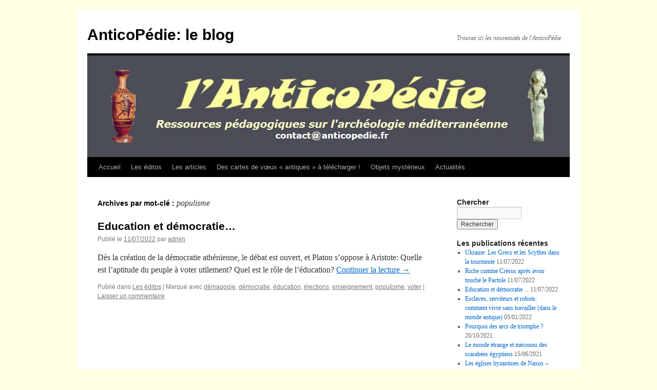

--- FILE ---
content_type: text/html; charset=UTF-8
request_url: https://anticopedie.fr/WordPress/?tag=populisme
body_size: 9316
content:
<!DOCTYPE html>
<html lang="fr-FR">
<head>
<meta charset="UTF-8" />
<title>
populisme Archives - AnticoPédie: le blogAnticoPédie: le blog	</title>
<link rel="profile" href="https://gmpg.org/xfn/11" />
<link rel="stylesheet" type="text/css" media="all" href="https://anticopedie.fr/WordPress/wp-content/themes/twentyten/style.css?ver=20251202" />
<link rel="pingback" href="https://anticopedie.fr/WordPress/xmlrpc.php">
<meta name='robots' content='index, follow, max-image-preview:large, max-snippet:-1, max-video-preview:-1' />
	<style>img:is([sizes="auto" i], [sizes^="auto," i]) { contain-intrinsic-size: 3000px 1500px }</style>
	
	<!-- This site is optimized with the Yoast SEO plugin v26.6 - https://yoast.com/wordpress/plugins/seo/ -->
	<link rel="canonical" href="https://anticopedie.fr/WordPress/?tag=populisme" />
	<meta property="og:locale" content="fr_FR" />
	<meta property="og:type" content="article" />
	<meta property="og:title" content="populisme Archives - AnticoPédie: le blog" />
	<meta property="og:url" content="https://anticopedie.fr/WordPress/?tag=populisme" />
	<meta property="og:site_name" content="AnticoPédie: le blog" />
	<script type="application/ld+json" class="yoast-schema-graph">{"@context":"https://schema.org","@graph":[{"@type":"CollectionPage","@id":"https://anticopedie.fr/WordPress/?tag=populisme","url":"https://anticopedie.fr/WordPress/?tag=populisme","name":"populisme Archives - AnticoPédie: le blog","isPartOf":{"@id":"https://anticopedie.fr/WordPress/#website"},"breadcrumb":{"@id":"https://anticopedie.fr/WordPress/?tag=populisme#breadcrumb"},"inLanguage":"fr-FR"},{"@type":"BreadcrumbList","@id":"https://anticopedie.fr/WordPress/?tag=populisme#breadcrumb","itemListElement":[{"@type":"ListItem","position":1,"name":"Accueil","item":"https://anticopedie.fr/WordPress/"},{"@type":"ListItem","position":2,"name":"populisme"}]},{"@type":"WebSite","@id":"https://anticopedie.fr/WordPress/#website","url":"https://anticopedie.fr/WordPress/","name":"AnticoPédie: le blog","description":"Trouvez ici les nouveautés de l&#039;AnticoPédie","publisher":{"@id":"https://anticopedie.fr/WordPress/#organization"},"potentialAction":[{"@type":"SearchAction","target":{"@type":"EntryPoint","urlTemplate":"https://anticopedie.fr/WordPress/?s={search_term_string}"},"query-input":{"@type":"PropertyValueSpecification","valueRequired":true,"valueName":"search_term_string"}}],"inLanguage":"fr-FR"},{"@type":"Organization","@id":"https://anticopedie.fr/WordPress/#organization","name":"AnticoPedie","url":"https://anticopedie.fr/WordPress/","logo":{"@type":"ImageObject","inLanguage":"fr-FR","@id":"https://anticopedie.fr/WordPress/#/schema/logo/image/","url":"https://anticopedie.fr/WordPress/wp-content/uploads/2022/04/logo.jpg","contentUrl":"https://anticopedie.fr/WordPress/wp-content/uploads/2022/04/logo.jpg","width":989,"height":211,"caption":"AnticoPedie"},"image":{"@id":"https://anticopedie.fr/WordPress/#/schema/logo/image/"}}]}</script>
	<!-- / Yoast SEO plugin. -->


<link rel='dns-prefetch' href='//cdn.canvasjs.com' />
<link rel="alternate" type="application/rss+xml" title="AnticoPédie: le blog &raquo; Flux" href="https://anticopedie.fr/WordPress/?feed=rss2" />
<link rel="alternate" type="application/rss+xml" title="AnticoPédie: le blog &raquo; Flux des commentaires" href="https://anticopedie.fr/WordPress/?feed=comments-rss2" />
<link rel="alternate" type="application/rss+xml" title="AnticoPédie: le blog &raquo; Flux de l’étiquette populisme" href="https://anticopedie.fr/WordPress/?feed=rss2&#038;tag=populisme" />
<script type="text/javascript">
/* <![CDATA[ */
window._wpemojiSettings = {"baseUrl":"https:\/\/s.w.org\/images\/core\/emoji\/16.0.1\/72x72\/","ext":".png","svgUrl":"https:\/\/s.w.org\/images\/core\/emoji\/16.0.1\/svg\/","svgExt":".svg","source":{"concatemoji":"https:\/\/anticopedie.fr\/WordPress\/wp-includes\/js\/wp-emoji-release.min.js?ver=6.8.3"}};
/*! This file is auto-generated */
!function(s,n){var o,i,e;function c(e){try{var t={supportTests:e,timestamp:(new Date).valueOf()};sessionStorage.setItem(o,JSON.stringify(t))}catch(e){}}function p(e,t,n){e.clearRect(0,0,e.canvas.width,e.canvas.height),e.fillText(t,0,0);var t=new Uint32Array(e.getImageData(0,0,e.canvas.width,e.canvas.height).data),a=(e.clearRect(0,0,e.canvas.width,e.canvas.height),e.fillText(n,0,0),new Uint32Array(e.getImageData(0,0,e.canvas.width,e.canvas.height).data));return t.every(function(e,t){return e===a[t]})}function u(e,t){e.clearRect(0,0,e.canvas.width,e.canvas.height),e.fillText(t,0,0);for(var n=e.getImageData(16,16,1,1),a=0;a<n.data.length;a++)if(0!==n.data[a])return!1;return!0}function f(e,t,n,a){switch(t){case"flag":return n(e,"\ud83c\udff3\ufe0f\u200d\u26a7\ufe0f","\ud83c\udff3\ufe0f\u200b\u26a7\ufe0f")?!1:!n(e,"\ud83c\udde8\ud83c\uddf6","\ud83c\udde8\u200b\ud83c\uddf6")&&!n(e,"\ud83c\udff4\udb40\udc67\udb40\udc62\udb40\udc65\udb40\udc6e\udb40\udc67\udb40\udc7f","\ud83c\udff4\u200b\udb40\udc67\u200b\udb40\udc62\u200b\udb40\udc65\u200b\udb40\udc6e\u200b\udb40\udc67\u200b\udb40\udc7f");case"emoji":return!a(e,"\ud83e\udedf")}return!1}function g(e,t,n,a){var r="undefined"!=typeof WorkerGlobalScope&&self instanceof WorkerGlobalScope?new OffscreenCanvas(300,150):s.createElement("canvas"),o=r.getContext("2d",{willReadFrequently:!0}),i=(o.textBaseline="top",o.font="600 32px Arial",{});return e.forEach(function(e){i[e]=t(o,e,n,a)}),i}function t(e){var t=s.createElement("script");t.src=e,t.defer=!0,s.head.appendChild(t)}"undefined"!=typeof Promise&&(o="wpEmojiSettingsSupports",i=["flag","emoji"],n.supports={everything:!0,everythingExceptFlag:!0},e=new Promise(function(e){s.addEventListener("DOMContentLoaded",e,{once:!0})}),new Promise(function(t){var n=function(){try{var e=JSON.parse(sessionStorage.getItem(o));if("object"==typeof e&&"number"==typeof e.timestamp&&(new Date).valueOf()<e.timestamp+604800&&"object"==typeof e.supportTests)return e.supportTests}catch(e){}return null}();if(!n){if("undefined"!=typeof Worker&&"undefined"!=typeof OffscreenCanvas&&"undefined"!=typeof URL&&URL.createObjectURL&&"undefined"!=typeof Blob)try{var e="postMessage("+g.toString()+"("+[JSON.stringify(i),f.toString(),p.toString(),u.toString()].join(",")+"));",a=new Blob([e],{type:"text/javascript"}),r=new Worker(URL.createObjectURL(a),{name:"wpTestEmojiSupports"});return void(r.onmessage=function(e){c(n=e.data),r.terminate(),t(n)})}catch(e){}c(n=g(i,f,p,u))}t(n)}).then(function(e){for(var t in e)n.supports[t]=e[t],n.supports.everything=n.supports.everything&&n.supports[t],"flag"!==t&&(n.supports.everythingExceptFlag=n.supports.everythingExceptFlag&&n.supports[t]);n.supports.everythingExceptFlag=n.supports.everythingExceptFlag&&!n.supports.flag,n.DOMReady=!1,n.readyCallback=function(){n.DOMReady=!0}}).then(function(){return e}).then(function(){var e;n.supports.everything||(n.readyCallback(),(e=n.source||{}).concatemoji?t(e.concatemoji):e.wpemoji&&e.twemoji&&(t(e.twemoji),t(e.wpemoji)))}))}((window,document),window._wpemojiSettings);
/* ]]> */
</script>
<style id='wp-emoji-styles-inline-css' type='text/css'>

	img.wp-smiley, img.emoji {
		display: inline !important;
		border: none !important;
		box-shadow: none !important;
		height: 1em !important;
		width: 1em !important;
		margin: 0 0.07em !important;
		vertical-align: -0.1em !important;
		background: none !important;
		padding: 0 !important;
	}
</style>
<link rel='stylesheet' id='wp-block-library-css' href='https://anticopedie.fr/WordPress/wp-includes/css/dist/block-library/style.min.css?ver=6.8.3' type='text/css' media='all' />
<style id='wp-block-library-theme-inline-css' type='text/css'>
.wp-block-audio :where(figcaption){color:#555;font-size:13px;text-align:center}.is-dark-theme .wp-block-audio :where(figcaption){color:#ffffffa6}.wp-block-audio{margin:0 0 1em}.wp-block-code{border:1px solid #ccc;border-radius:4px;font-family:Menlo,Consolas,monaco,monospace;padding:.8em 1em}.wp-block-embed :where(figcaption){color:#555;font-size:13px;text-align:center}.is-dark-theme .wp-block-embed :where(figcaption){color:#ffffffa6}.wp-block-embed{margin:0 0 1em}.blocks-gallery-caption{color:#555;font-size:13px;text-align:center}.is-dark-theme .blocks-gallery-caption{color:#ffffffa6}:root :where(.wp-block-image figcaption){color:#555;font-size:13px;text-align:center}.is-dark-theme :root :where(.wp-block-image figcaption){color:#ffffffa6}.wp-block-image{margin:0 0 1em}.wp-block-pullquote{border-bottom:4px solid;border-top:4px solid;color:currentColor;margin-bottom:1.75em}.wp-block-pullquote cite,.wp-block-pullquote footer,.wp-block-pullquote__citation{color:currentColor;font-size:.8125em;font-style:normal;text-transform:uppercase}.wp-block-quote{border-left:.25em solid;margin:0 0 1.75em;padding-left:1em}.wp-block-quote cite,.wp-block-quote footer{color:currentColor;font-size:.8125em;font-style:normal;position:relative}.wp-block-quote:where(.has-text-align-right){border-left:none;border-right:.25em solid;padding-left:0;padding-right:1em}.wp-block-quote:where(.has-text-align-center){border:none;padding-left:0}.wp-block-quote.is-large,.wp-block-quote.is-style-large,.wp-block-quote:where(.is-style-plain){border:none}.wp-block-search .wp-block-search__label{font-weight:700}.wp-block-search__button{border:1px solid #ccc;padding:.375em .625em}:where(.wp-block-group.has-background){padding:1.25em 2.375em}.wp-block-separator.has-css-opacity{opacity:.4}.wp-block-separator{border:none;border-bottom:2px solid;margin-left:auto;margin-right:auto}.wp-block-separator.has-alpha-channel-opacity{opacity:1}.wp-block-separator:not(.is-style-wide):not(.is-style-dots){width:100px}.wp-block-separator.has-background:not(.is-style-dots){border-bottom:none;height:1px}.wp-block-separator.has-background:not(.is-style-wide):not(.is-style-dots){height:2px}.wp-block-table{margin:0 0 1em}.wp-block-table td,.wp-block-table th{word-break:normal}.wp-block-table :where(figcaption){color:#555;font-size:13px;text-align:center}.is-dark-theme .wp-block-table :where(figcaption){color:#ffffffa6}.wp-block-video :where(figcaption){color:#555;font-size:13px;text-align:center}.is-dark-theme .wp-block-video :where(figcaption){color:#ffffffa6}.wp-block-video{margin:0 0 1em}:root :where(.wp-block-template-part.has-background){margin-bottom:0;margin-top:0;padding:1.25em 2.375em}
</style>
<style id='classic-theme-styles-inline-css' type='text/css'>
/*! This file is auto-generated */
.wp-block-button__link{color:#fff;background-color:#32373c;border-radius:9999px;box-shadow:none;text-decoration:none;padding:calc(.667em + 2px) calc(1.333em + 2px);font-size:1.125em}.wp-block-file__button{background:#32373c;color:#fff;text-decoration:none}
</style>
<style id='global-styles-inline-css' type='text/css'>
:root{--wp--preset--aspect-ratio--square: 1;--wp--preset--aspect-ratio--4-3: 4/3;--wp--preset--aspect-ratio--3-4: 3/4;--wp--preset--aspect-ratio--3-2: 3/2;--wp--preset--aspect-ratio--2-3: 2/3;--wp--preset--aspect-ratio--16-9: 16/9;--wp--preset--aspect-ratio--9-16: 9/16;--wp--preset--color--black: #000;--wp--preset--color--cyan-bluish-gray: #abb8c3;--wp--preset--color--white: #fff;--wp--preset--color--pale-pink: #f78da7;--wp--preset--color--vivid-red: #cf2e2e;--wp--preset--color--luminous-vivid-orange: #ff6900;--wp--preset--color--luminous-vivid-amber: #fcb900;--wp--preset--color--light-green-cyan: #7bdcb5;--wp--preset--color--vivid-green-cyan: #00d084;--wp--preset--color--pale-cyan-blue: #8ed1fc;--wp--preset--color--vivid-cyan-blue: #0693e3;--wp--preset--color--vivid-purple: #9b51e0;--wp--preset--color--blue: #0066cc;--wp--preset--color--medium-gray: #666;--wp--preset--color--light-gray: #f1f1f1;--wp--preset--gradient--vivid-cyan-blue-to-vivid-purple: linear-gradient(135deg,rgba(6,147,227,1) 0%,rgb(155,81,224) 100%);--wp--preset--gradient--light-green-cyan-to-vivid-green-cyan: linear-gradient(135deg,rgb(122,220,180) 0%,rgb(0,208,130) 100%);--wp--preset--gradient--luminous-vivid-amber-to-luminous-vivid-orange: linear-gradient(135deg,rgba(252,185,0,1) 0%,rgba(255,105,0,1) 100%);--wp--preset--gradient--luminous-vivid-orange-to-vivid-red: linear-gradient(135deg,rgba(255,105,0,1) 0%,rgb(207,46,46) 100%);--wp--preset--gradient--very-light-gray-to-cyan-bluish-gray: linear-gradient(135deg,rgb(238,238,238) 0%,rgb(169,184,195) 100%);--wp--preset--gradient--cool-to-warm-spectrum: linear-gradient(135deg,rgb(74,234,220) 0%,rgb(151,120,209) 20%,rgb(207,42,186) 40%,rgb(238,44,130) 60%,rgb(251,105,98) 80%,rgb(254,248,76) 100%);--wp--preset--gradient--blush-light-purple: linear-gradient(135deg,rgb(255,206,236) 0%,rgb(152,150,240) 100%);--wp--preset--gradient--blush-bordeaux: linear-gradient(135deg,rgb(254,205,165) 0%,rgb(254,45,45) 50%,rgb(107,0,62) 100%);--wp--preset--gradient--luminous-dusk: linear-gradient(135deg,rgb(255,203,112) 0%,rgb(199,81,192) 50%,rgb(65,88,208) 100%);--wp--preset--gradient--pale-ocean: linear-gradient(135deg,rgb(255,245,203) 0%,rgb(182,227,212) 50%,rgb(51,167,181) 100%);--wp--preset--gradient--electric-grass: linear-gradient(135deg,rgb(202,248,128) 0%,rgb(113,206,126) 100%);--wp--preset--gradient--midnight: linear-gradient(135deg,rgb(2,3,129) 0%,rgb(40,116,252) 100%);--wp--preset--font-size--small: 13px;--wp--preset--font-size--medium: 20px;--wp--preset--font-size--large: 36px;--wp--preset--font-size--x-large: 42px;--wp--preset--spacing--20: 0.44rem;--wp--preset--spacing--30: 0.67rem;--wp--preset--spacing--40: 1rem;--wp--preset--spacing--50: 1.5rem;--wp--preset--spacing--60: 2.25rem;--wp--preset--spacing--70: 3.38rem;--wp--preset--spacing--80: 5.06rem;--wp--preset--shadow--natural: 6px 6px 9px rgba(0, 0, 0, 0.2);--wp--preset--shadow--deep: 12px 12px 50px rgba(0, 0, 0, 0.4);--wp--preset--shadow--sharp: 6px 6px 0px rgba(0, 0, 0, 0.2);--wp--preset--shadow--outlined: 6px 6px 0px -3px rgba(255, 255, 255, 1), 6px 6px rgba(0, 0, 0, 1);--wp--preset--shadow--crisp: 6px 6px 0px rgba(0, 0, 0, 1);}:where(.is-layout-flex){gap: 0.5em;}:where(.is-layout-grid){gap: 0.5em;}body .is-layout-flex{display: flex;}.is-layout-flex{flex-wrap: wrap;align-items: center;}.is-layout-flex > :is(*, div){margin: 0;}body .is-layout-grid{display: grid;}.is-layout-grid > :is(*, div){margin: 0;}:where(.wp-block-columns.is-layout-flex){gap: 2em;}:where(.wp-block-columns.is-layout-grid){gap: 2em;}:where(.wp-block-post-template.is-layout-flex){gap: 1.25em;}:where(.wp-block-post-template.is-layout-grid){gap: 1.25em;}.has-black-color{color: var(--wp--preset--color--black) !important;}.has-cyan-bluish-gray-color{color: var(--wp--preset--color--cyan-bluish-gray) !important;}.has-white-color{color: var(--wp--preset--color--white) !important;}.has-pale-pink-color{color: var(--wp--preset--color--pale-pink) !important;}.has-vivid-red-color{color: var(--wp--preset--color--vivid-red) !important;}.has-luminous-vivid-orange-color{color: var(--wp--preset--color--luminous-vivid-orange) !important;}.has-luminous-vivid-amber-color{color: var(--wp--preset--color--luminous-vivid-amber) !important;}.has-light-green-cyan-color{color: var(--wp--preset--color--light-green-cyan) !important;}.has-vivid-green-cyan-color{color: var(--wp--preset--color--vivid-green-cyan) !important;}.has-pale-cyan-blue-color{color: var(--wp--preset--color--pale-cyan-blue) !important;}.has-vivid-cyan-blue-color{color: var(--wp--preset--color--vivid-cyan-blue) !important;}.has-vivid-purple-color{color: var(--wp--preset--color--vivid-purple) !important;}.has-black-background-color{background-color: var(--wp--preset--color--black) !important;}.has-cyan-bluish-gray-background-color{background-color: var(--wp--preset--color--cyan-bluish-gray) !important;}.has-white-background-color{background-color: var(--wp--preset--color--white) !important;}.has-pale-pink-background-color{background-color: var(--wp--preset--color--pale-pink) !important;}.has-vivid-red-background-color{background-color: var(--wp--preset--color--vivid-red) !important;}.has-luminous-vivid-orange-background-color{background-color: var(--wp--preset--color--luminous-vivid-orange) !important;}.has-luminous-vivid-amber-background-color{background-color: var(--wp--preset--color--luminous-vivid-amber) !important;}.has-light-green-cyan-background-color{background-color: var(--wp--preset--color--light-green-cyan) !important;}.has-vivid-green-cyan-background-color{background-color: var(--wp--preset--color--vivid-green-cyan) !important;}.has-pale-cyan-blue-background-color{background-color: var(--wp--preset--color--pale-cyan-blue) !important;}.has-vivid-cyan-blue-background-color{background-color: var(--wp--preset--color--vivid-cyan-blue) !important;}.has-vivid-purple-background-color{background-color: var(--wp--preset--color--vivid-purple) !important;}.has-black-border-color{border-color: var(--wp--preset--color--black) !important;}.has-cyan-bluish-gray-border-color{border-color: var(--wp--preset--color--cyan-bluish-gray) !important;}.has-white-border-color{border-color: var(--wp--preset--color--white) !important;}.has-pale-pink-border-color{border-color: var(--wp--preset--color--pale-pink) !important;}.has-vivid-red-border-color{border-color: var(--wp--preset--color--vivid-red) !important;}.has-luminous-vivid-orange-border-color{border-color: var(--wp--preset--color--luminous-vivid-orange) !important;}.has-luminous-vivid-amber-border-color{border-color: var(--wp--preset--color--luminous-vivid-amber) !important;}.has-light-green-cyan-border-color{border-color: var(--wp--preset--color--light-green-cyan) !important;}.has-vivid-green-cyan-border-color{border-color: var(--wp--preset--color--vivid-green-cyan) !important;}.has-pale-cyan-blue-border-color{border-color: var(--wp--preset--color--pale-cyan-blue) !important;}.has-vivid-cyan-blue-border-color{border-color: var(--wp--preset--color--vivid-cyan-blue) !important;}.has-vivid-purple-border-color{border-color: var(--wp--preset--color--vivid-purple) !important;}.has-vivid-cyan-blue-to-vivid-purple-gradient-background{background: var(--wp--preset--gradient--vivid-cyan-blue-to-vivid-purple) !important;}.has-light-green-cyan-to-vivid-green-cyan-gradient-background{background: var(--wp--preset--gradient--light-green-cyan-to-vivid-green-cyan) !important;}.has-luminous-vivid-amber-to-luminous-vivid-orange-gradient-background{background: var(--wp--preset--gradient--luminous-vivid-amber-to-luminous-vivid-orange) !important;}.has-luminous-vivid-orange-to-vivid-red-gradient-background{background: var(--wp--preset--gradient--luminous-vivid-orange-to-vivid-red) !important;}.has-very-light-gray-to-cyan-bluish-gray-gradient-background{background: var(--wp--preset--gradient--very-light-gray-to-cyan-bluish-gray) !important;}.has-cool-to-warm-spectrum-gradient-background{background: var(--wp--preset--gradient--cool-to-warm-spectrum) !important;}.has-blush-light-purple-gradient-background{background: var(--wp--preset--gradient--blush-light-purple) !important;}.has-blush-bordeaux-gradient-background{background: var(--wp--preset--gradient--blush-bordeaux) !important;}.has-luminous-dusk-gradient-background{background: var(--wp--preset--gradient--luminous-dusk) !important;}.has-pale-ocean-gradient-background{background: var(--wp--preset--gradient--pale-ocean) !important;}.has-electric-grass-gradient-background{background: var(--wp--preset--gradient--electric-grass) !important;}.has-midnight-gradient-background{background: var(--wp--preset--gradient--midnight) !important;}.has-small-font-size{font-size: var(--wp--preset--font-size--small) !important;}.has-medium-font-size{font-size: var(--wp--preset--font-size--medium) !important;}.has-large-font-size{font-size: var(--wp--preset--font-size--large) !important;}.has-x-large-font-size{font-size: var(--wp--preset--font-size--x-large) !important;}
:where(.wp-block-post-template.is-layout-flex){gap: 1.25em;}:where(.wp-block-post-template.is-layout-grid){gap: 1.25em;}
:where(.wp-block-columns.is-layout-flex){gap: 2em;}:where(.wp-block-columns.is-layout-grid){gap: 2em;}
:root :where(.wp-block-pullquote){font-size: 1.5em;line-height: 1.6;}
</style>
<link rel='stylesheet' id='dashicons-css' href='https://anticopedie.fr/WordPress/wp-includes/css/dashicons.min.css?ver=6.8.3' type='text/css' media='all' />
<link rel='stylesheet' id='admin-bar-css' href='https://anticopedie.fr/WordPress/wp-includes/css/admin-bar.min.css?ver=6.8.3' type='text/css' media='all' />
<style id='admin-bar-inline-css' type='text/css'>

    .canvasjs-chart-credit{
        display: none !important;
    }
    #vtrtsFreeChart canvas {
    border-radius: 6px;
}

.vtrts-free-adminbar-weekly-title {
    font-weight: bold;
    font-size: 14px;
    color: #fff;
    margin-bottom: 6px;
}

        #wpadminbar #wp-admin-bar-vtrts_free_top_button .ab-icon:before {
            content: "\f185";
            color: #1DAE22;
            top: 3px;
        }
    #wp-admin-bar-vtrts_pro_top_button .ab-item {
        min-width: 180px;
    }
    .vtrts-free-adminbar-dropdown {
        min-width: 420px ;
        padding: 18px 18px 12px 18px;
        background: #23282d;
        color: #fff;
        border-radius: 8px;
        box-shadow: 0 4px 24px rgba(0,0,0,0.15);
        margin-top: 10px;
    }
    .vtrts-free-adminbar-grid {
        display: grid;
        grid-template-columns: 1fr 1fr;
        gap: 18px 18px; /* row-gap column-gap */
        margin-bottom: 18px;
    }
    .vtrts-free-adminbar-card {
        background: #2c3338;
        border-radius: 8px;
        padding: 18px 18px 12px 18px;
        box-shadow: 0 2px 8px rgba(0,0,0,0.07);
        display: flex;
        flex-direction: column;
        align-items: flex-start;
    }
    /* Extra margin for the right column */
    .vtrts-free-adminbar-card:nth-child(2),
    .vtrts-free-adminbar-card:nth-child(4) {
        margin-left: 10px !important;
        padding-left: 10px !important;
                padding-top: 6px !important;

        margin-right: 10px !important;
        padding-right : 10px !important;
        margin-top: 10px !important;
    }
    .vtrts-free-adminbar-card:nth-child(1),
    .vtrts-free-adminbar-card:nth-child(3) {
        margin-left: 10px !important;
        padding-left: 10px !important;
                padding-top: 6px !important;

        margin-top: 10px !important;
                padding-right : 10px !important;

    }
    /* Extra margin for the bottom row */
    .vtrts-free-adminbar-card:nth-child(3),
    .vtrts-free-adminbar-card:nth-child(4) {
        margin-top: 6px !important;
        padding-top: 6px !important;
        margin-top: 10px !important;
    }
    .vtrts-free-adminbar-card-title {
        font-size: 14px;
        font-weight: 800;
        margin-bottom: 6px;
        color: #fff;
    }
    .vtrts-free-adminbar-card-value {
        font-size: 22px;
        font-weight: bold;
        color: #1DAE22;
        margin-bottom: 4px;
    }
    .vtrts-free-adminbar-card-sub {
        font-size: 12px;
        color: #aaa;
    }
    .vtrts-free-adminbar-btn-wrap {
        text-align: center;
        margin-top: 8px;
    }

    #wp-admin-bar-vtrts_free_top_button .ab-item{
    min-width: 80px !important;
        padding: 0px !important;
    .vtrts-free-adminbar-btn {
        display: inline-block;
        background: #1DAE22;
        color: #fff !important;
        font-weight: bold;
        padding: 8px 28px;
        border-radius: 6px;
        text-decoration: none;
        font-size: 15px;
        transition: background 0.2s;
        margin-top: 8px;
    }
    .vtrts-free-adminbar-btn:hover {
        background: #15991b;
        color: #fff !important;
    }

    .vtrts-free-adminbar-dropdown-wrap { min-width: 0; padding: 0; }
    #wpadminbar #wp-admin-bar-vtrts_free_top_button .vtrts-free-adminbar-dropdown { display: none; position: absolute; left: 0; top: 100%; z-index: 99999; }
    #wpadminbar #wp-admin-bar-vtrts_free_top_button:hover .vtrts-free-adminbar-dropdown { display: block; }
    
        .ab-empty-item #wp-admin-bar-vtrts_free_top_button-default .ab-empty-item{
    height:0px !important;
    padding :0px !important;
     }
            #wpadminbar .quicklinks .ab-empty-item{
        padding:0px !important;
    }
    .vtrts-free-adminbar-dropdown {
    min-width: 420px;
    padding: 18px 18px 12px 18px;
    background: #23282d;
    color: #fff;
    border-radius: 12px; /* more rounded */
    box-shadow: 0 8px 32px rgba(0,0,0,0.25); /* deeper shadow */
    margin-top: 10px;
}

.vtrts-free-adminbar-btn-wrap {
    text-align: center;
    margin-top: 18px; /* more space above */
}

.vtrts-free-adminbar-btn {
    display: inline-block;
    background: #1DAE22;
    color: #fff !important;
    font-weight: bold;
    padding: 5px 22px;
    border-radius: 8px;
    text-decoration: none;
    font-size: 17px;
    transition: background 0.2s, box-shadow 0.2s;
    margin-top: 8px;
    box-shadow: 0 2px 8px rgba(29,174,34,0.15);
    text-align: center;
    line-height: 1.6;
    
}
.vtrts-free-adminbar-btn:hover {
    background: #15991b;
    color: #fff !important;
    box-shadow: 0 4px 16px rgba(29,174,34,0.25);
}
    


</style>
<link rel='stylesheet' id='twentyten-block-style-css' href='https://anticopedie.fr/WordPress/wp-content/themes/twentyten/blocks.css?ver=20250220' type='text/css' media='all' />
<script type="text/javascript" id="ahc_front_js-js-extra">
/* <![CDATA[ */
var ahc_ajax_front = {"ajax_url":"https:\/\/anticopedie.fr\/WordPress\/wp-admin\/admin-ajax.php","plugin_url":"https:\/\/anticopedie.fr\/WordPress\/wp-content\/plugins\/visitors-traffic-real-time-statistics\/","page_id":"\u00c9tiquette\u00a0: <span>populisme<\/span>","page_title":"","post_type":""};
/* ]]> */
</script>
<script type="text/javascript" src="https://anticopedie.fr/WordPress/wp-content/plugins/visitors-traffic-real-time-statistics/js/front.js?ver=6.8.3" id="ahc_front_js-js"></script>
<link rel="https://api.w.org/" href="https://anticopedie.fr/WordPress/index.php?rest_route=/" /><link rel="alternate" title="JSON" type="application/json" href="https://anticopedie.fr/WordPress/index.php?rest_route=/wp/v2/tags/685" /><link rel="EditURI" type="application/rsd+xml" title="RSD" href="https://anticopedie.fr/WordPress/xmlrpc.php?rsd" />
<meta name="generator" content="WordPress 6.8.3" />
<style type="text/css" id="custom-background-css">
body.custom-background { background-color: #ffffe3; }
</style>
	</head>

<body class="archive tag tag-populisme tag-685 custom-background wp-theme-twentyten">
<div id="wrapper" class="hfeed">
		<a href="#content" class="screen-reader-text skip-link">Aller au contenu</a>
	<div id="header">
		<div id="masthead">
			<div id="branding" role="banner">
									<div id="site-title">
						<span>
							<a href="https://anticopedie.fr/WordPress/" rel="home" >AnticoPédie: le blog</a>
						</span>
					</div>
										<div id="site-description">Trouvez ici les nouveautés de l&#039;AnticoPédie</div>
					<img src="https://anticopedie.fr/WordPress/wp-content/uploads/2014/10/bando.gif" width="940" height="198" alt="AnticoPédie: le blog" decoding="async" fetchpriority="high" />			</div><!-- #branding -->

			<div id="access" role="navigation">
				<div class="menu-header"><ul id="menu-menu-1" class="menu"><li id="menu-item-30" class="menu-item menu-item-type-post_type menu-item-object-page menu-item-home menu-item-30"><a href="https://anticopedie.fr/WordPress/">Accueil</a></li>
<li id="menu-item-106" class="menu-item menu-item-type-taxonomy menu-item-object-category menu-item-106"><a href="https://anticopedie.fr/WordPress/?cat=4">Les éditos</a></li>
<li id="menu-item-112" class="menu-item menu-item-type-taxonomy menu-item-object-category menu-item-112"><a href="https://anticopedie.fr/WordPress/?cat=3">Les articles</a></li>
<li id="menu-item-612" class="menu-item menu-item-type-post_type menu-item-object-page menu-item-612"><a href="https://anticopedie.fr/WordPress/?page_id=610">Des cartes de vœux « antiques » à télécharger !</a></li>
<li id="menu-item-57" class="menu-item menu-item-type-taxonomy menu-item-object-category menu-item-57"><a href="https://anticopedie.fr/WordPress/?cat=5">Objets mystérieux</a></li>
<li id="menu-item-63" class="menu-item menu-item-type-taxonomy menu-item-object-category menu-item-63"><a href="https://anticopedie.fr/WordPress/?cat=14">Actualités</a></li>
</ul></div>			</div><!-- #access -->
		</div><!-- #masthead -->
	</div><!-- #header -->

	<div id="main">

		<div id="container">
			<div id="content" role="main">

				<h1 class="page-title">
				Archives par mot-clé&nbsp;: <span>populisme</span>				</h1>

				



	
			<div id="post-1227" class="post-1227 post type-post status-publish format-standard hentry category-editos tag-demagogie tag-democratie tag-education tag-elections-2 tag-enseignement tag-populisme tag-voter">
			<h2 class="entry-title"><a href="https://anticopedie.fr/WordPress/?p=1227" rel="bookmark">Education et démocratie&#8230;</a></h2>

			<div class="entry-meta">
				<span class="meta-prep meta-prep-author">Publié le</span> <a href="https://anticopedie.fr/WordPress/?p=1227" title="08:00" rel="bookmark"><span class="entry-date">11/07/2022</span></a> <span class="meta-sep">par</span> <span class="author vcard"><a class="url fn n" href="https://anticopedie.fr/WordPress/?author=1" title="Afficher tous les articles par admin">admin</a></span>			</div><!-- .entry-meta -->

					<div class="entry-summary">
				<p>Dès la création de la démocratie athénienne, le débat est ouvert, et Platon s&rsquo;oppose à Aristote: Quelle est l’aptitude du peuple à voter utilement? Quel est le rôle de l&rsquo;éducation? <a href="https://anticopedie.fr/WordPress/?p=1227">Continuer la lecture <span class="meta-nav">&rarr;</span></a></p>
			</div><!-- .entry-summary -->
	
			<div class="entry-utility">
									<span class="cat-links">
						<span class="entry-utility-prep entry-utility-prep-cat-links">Publié dans</span> <a href="https://anticopedie.fr/WordPress/?cat=4" rel="category">Les éditos</a>					</span>
					<span class="meta-sep">|</span>
				
								<span class="tag-links">
					<span class="entry-utility-prep entry-utility-prep-tag-links">Marqué avec</span> <a href="https://anticopedie.fr/WordPress/?tag=demagogie" rel="tag">démagogie</a>, <a href="https://anticopedie.fr/WordPress/?tag=democratie" rel="tag">démocratie</a>, <a href="https://anticopedie.fr/WordPress/?tag=education" rel="tag">éducation</a>, <a href="https://anticopedie.fr/WordPress/?tag=elections-2" rel="tag">élections</a>, <a href="https://anticopedie.fr/WordPress/?tag=enseignement" rel="tag">enseignement</a>, <a href="https://anticopedie.fr/WordPress/?tag=populisme" rel="tag">populisme</a>, <a href="https://anticopedie.fr/WordPress/?tag=voter" rel="tag">voter</a>				</span>
				<span class="meta-sep">|</span>
				
				<span class="comments-link"><a href="https://anticopedie.fr/WordPress/?p=1227#respond">Laisser un commentaire</a></span>

							</div><!-- .entry-utility -->
		</div><!-- #post-1227 -->

		
	

			</div><!-- #content -->
		</div><!-- #container -->


		<div id="primary" class="widget-area" role="complementary">
			<ul class="xoxo">

<li id="search-2" class="widget-container widget_search"><h3 class="widget-title">Chercher</h3><form role="search" method="get" id="searchform" class="searchform" action="https://anticopedie.fr/WordPress/">
				<div>
					<label class="screen-reader-text" for="s">Rechercher :</label>
					<input type="text" value="" name="s" id="s" />
					<input type="submit" id="searchsubmit" value="Rechercher" />
				</div>
			</form></li>
		<li id="recent-posts-2" class="widget-container widget_recent_entries">
		<h3 class="widget-title">Les publications récentes</h3>
		<ul>
											<li>
					<a href="https://anticopedie.fr/WordPress/?p=1233">Ukraine: Les Grecs et les Scythes dans la tourmente</a>
											<span class="post-date">11/07/2022</span>
									</li>
											<li>
					<a href="https://anticopedie.fr/WordPress/?p=1230">Riche comme Crésus après avoir touché le Pactole</a>
											<span class="post-date">11/07/2022</span>
									</li>
											<li>
					<a href="https://anticopedie.fr/WordPress/?p=1227">Education et démocratie&#8230;</a>
											<span class="post-date">11/07/2022</span>
									</li>
											<li>
					<a href="https://anticopedie.fr/WordPress/?p=1202">Esclaves, serviteurs et robots: comment vivre sans travailler (dans le monde antique)</a>
											<span class="post-date">05/01/2022</span>
									</li>
											<li>
					<a href="https://anticopedie.fr/WordPress/?p=1182">Pourquoi des arcs de triomphe ?</a>
											<span class="post-date">20/10/2021</span>
									</li>
											<li>
					<a href="https://anticopedie.fr/WordPress/?p=1156">Le monde étrange et méconnu des scarabées égyptiens</a>
											<span class="post-date">15/06/2021</span>
									</li>
											<li>
					<a href="https://anticopedie.fr/WordPress/?p=1149">Les églises byzantines de Naxos &#8211; carte détaillée</a>
											<span class="post-date">06/06/2021</span>
									</li>
											<li>
					<a href="https://anticopedie.fr/WordPress/?p=1134">Notre invitée Virginie Girod vous parle !</a>
											<span class="post-date">31/03/2021</span>
									</li>
											<li>
					<a href="https://anticopedie.fr/WordPress/?p=1121">Les effets spéciaux du théâtre antique</a>
											<span class="post-date">08/01/2021</span>
									</li>
											<li>
					<a href="https://anticopedie.fr/WordPress/?p=1118">Et l’on s’étonne que le français soit une langue difficile !</a>
											<span class="post-date">08/01/2021</span>
									</li>
											<li>
					<a href="https://anticopedie.fr/WordPress/?p=1086">A qui faut-il se fier ?&#8230; ou quand une statuette grecque perd en authenticité, mais gagne en panache</a>
											<span class="post-date">04/11/2020</span>
									</li>
											<li>
					<a href="https://anticopedie.fr/WordPress/?p=1099">Les cônes funéraires égyptiens dans le dédale des interprétations</a>
											<span class="post-date">03/11/2020</span>
									</li>
					</ul>

		</li><li id="categories-2" class="widget-container widget_categories"><h3 class="widget-title">Tous nos articles archivés</h3><form action="https://anticopedie.fr/WordPress" method="get"><label class="screen-reader-text" for="cat">Tous nos articles archivés</label><select  name='cat' id='cat' class='postform'>
	<option value='-1'>Sélectionner une catégorie</option>
	<option class="level-0" value="14">Actualités&nbsp;&nbsp;(8)</option>
	<option class="level-0" value="366">Cartes de voeux en latin, grec, hiéroglyphes&nbsp;&nbsp;(1)</option>
	<option class="level-0" value="3">Les articles&nbsp;&nbsp;(55)</option>
	<option class="level-0" value="4">Les éditos&nbsp;&nbsp;(35)</option>
	<option class="level-0" value="5">Objets mystérieux&nbsp;&nbsp;(10)</option>
	<option class="level-0" value="1">Uncategorized&nbsp;&nbsp;(10)</option>
</select>
</form><script type="text/javascript">
/* <![CDATA[ */

(function() {
	var dropdown = document.getElementById( "cat" );
	function onCatChange() {
		if ( dropdown.options[ dropdown.selectedIndex ].value > 0 ) {
			dropdown.parentNode.submit();
		}
	}
	dropdown.onchange = onCatChange;
})();

/* ]]> */
</script>
</li><li id="search-2" class="widget-container widget_search"><h3 class="widget-title">Chercher</h3><form role="search" method="get" id="searchform" class="searchform" action="https://anticopedie.fr/WordPress/">
				<div>
					<label class="screen-reader-text" for="s">Rechercher :</label>
					<input type="text" value="" name="s" id="s" />
					<input type="submit" id="searchsubmit" value="Rechercher" />
				</div>
			</form></li>
		<li id="recent-posts-2" class="widget-container widget_recent_entries">
		<h3 class="widget-title">Les publications récentes</h3>
		<ul>
											<li>
					<a href="https://anticopedie.fr/WordPress/?p=1233">Ukraine: Les Grecs et les Scythes dans la tourmente</a>
											<span class="post-date">11/07/2022</span>
									</li>
											<li>
					<a href="https://anticopedie.fr/WordPress/?p=1230">Riche comme Crésus après avoir touché le Pactole</a>
											<span class="post-date">11/07/2022</span>
									</li>
											<li>
					<a href="https://anticopedie.fr/WordPress/?p=1227">Education et démocratie&#8230;</a>
											<span class="post-date">11/07/2022</span>
									</li>
											<li>
					<a href="https://anticopedie.fr/WordPress/?p=1202">Esclaves, serviteurs et robots: comment vivre sans travailler (dans le monde antique)</a>
											<span class="post-date">05/01/2022</span>
									</li>
											<li>
					<a href="https://anticopedie.fr/WordPress/?p=1182">Pourquoi des arcs de triomphe ?</a>
											<span class="post-date">20/10/2021</span>
									</li>
											<li>
					<a href="https://anticopedie.fr/WordPress/?p=1156">Le monde étrange et méconnu des scarabées égyptiens</a>
											<span class="post-date">15/06/2021</span>
									</li>
											<li>
					<a href="https://anticopedie.fr/WordPress/?p=1149">Les églises byzantines de Naxos &#8211; carte détaillée</a>
											<span class="post-date">06/06/2021</span>
									</li>
											<li>
					<a href="https://anticopedie.fr/WordPress/?p=1134">Notre invitée Virginie Girod vous parle !</a>
											<span class="post-date">31/03/2021</span>
									</li>
											<li>
					<a href="https://anticopedie.fr/WordPress/?p=1121">Les effets spéciaux du théâtre antique</a>
											<span class="post-date">08/01/2021</span>
									</li>
											<li>
					<a href="https://anticopedie.fr/WordPress/?p=1118">Et l’on s’étonne que le français soit une langue difficile !</a>
											<span class="post-date">08/01/2021</span>
									</li>
											<li>
					<a href="https://anticopedie.fr/WordPress/?p=1086">A qui faut-il se fier ?&#8230; ou quand une statuette grecque perd en authenticité, mais gagne en panache</a>
											<span class="post-date">04/11/2020</span>
									</li>
											<li>
					<a href="https://anticopedie.fr/WordPress/?p=1099">Les cônes funéraires égyptiens dans le dédale des interprétations</a>
											<span class="post-date">03/11/2020</span>
									</li>
					</ul>

		</li><li id="recent-comments-2" class="widget-container widget_recent_comments"><h3 class="widget-title">Commentaires récents</h3><ul id="recentcomments"><li class="recentcomments"><span class="comment-author-link">MANSOURI</span> dans <a href="https://anticopedie.fr/WordPress/?p=1050#comment-2268">Les villages grecs d&rsquo;Italie: le village qui résiste toujours aux Romains n’est pas celui d’Astérix !</a></li><li class="recentcomments"><span class="comment-author-link">jean Louis</span> dans <a href="https://anticopedie.fr/WordPress/?p=387#comment-2233">Comment les Grecs mesuraient la distance de la Terre à la Lune et au Soleil</a></li><li class="recentcomments"><span class="comment-author-link">admin</span> dans <a href="https://anticopedie.fr/WordPress/?p=738#comment-2225">La grande aventure des mesures de poids dans l’Antiquité</a></li><li class="recentcomments"><span class="comment-author-link">Alexandre</span> dans <a href="https://anticopedie.fr/WordPress/?p=738#comment-2224">La grande aventure des mesures de poids dans l’Antiquité</a></li><li class="recentcomments"><span class="comment-author-link">admin</span> dans <a href="https://anticopedie.fr/WordPress/?p=566#comment-2173">Carte de vœux en hiéroglyphes égyptiens – carte 4 : Bonne année !</a></li></ul></li>			</ul>
		</div><!-- #primary .widget-area -->

	</div><!-- #main -->

	<div id="footer" role="contentinfo">
		<div id="colophon">



			<div id="site-info">
				<a href="https://anticopedie.fr/WordPress/" rel="home">
					AnticoPédie: le blog				</a>
							</div><!-- #site-info -->

			<div id="site-generator">
								<a href="https://wordpress.org/" class="imprint" title="Plate-forme de publication personnelle à la pointe de la sémantique">
					Fièrement propulsé par WordPress				</a>
			</div><!-- #site-generator -->

		</div><!-- #colophon -->
	</div><!-- #footer -->

</div><!-- #wrapper -->

<script type="text/javascript" src="https://cdn.canvasjs.com/canvasjs.min.js" id="canvasjs-free-js"></script>
</body>
</html>
